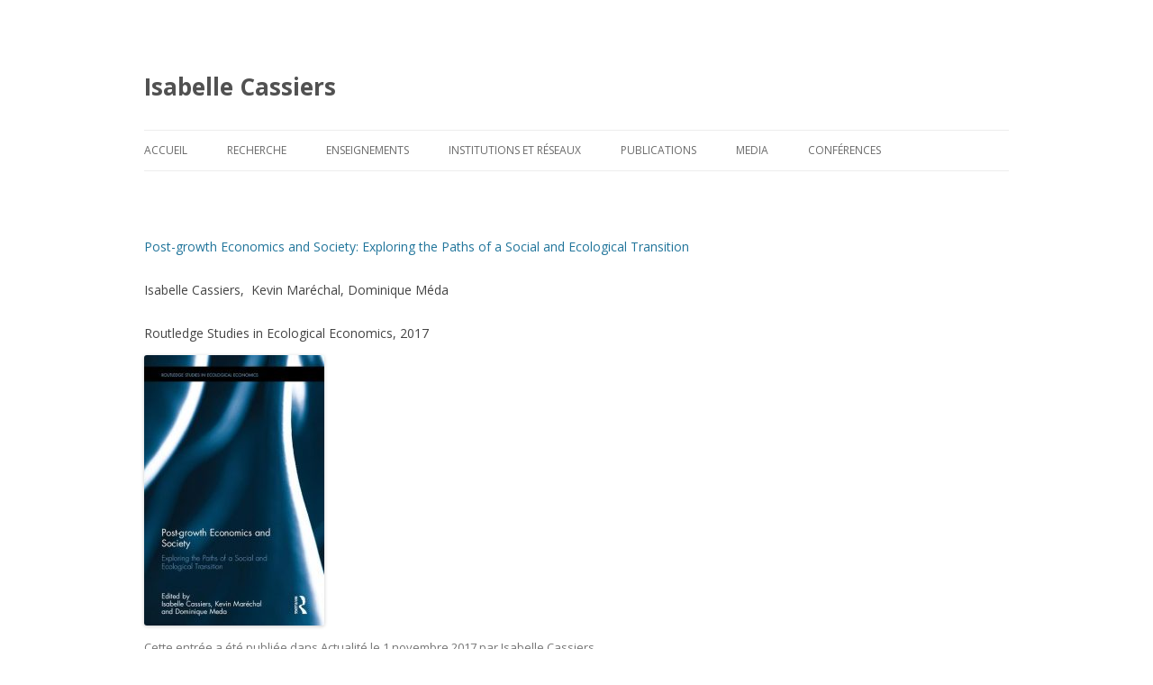

--- FILE ---
content_type: text/html; charset=UTF-8
request_url: http://isabellecassiers.be/just-published-vient-de-paraitre/
body_size: 3955
content:
<!DOCTYPE html>
<!--[if IE 7]>
<html class="ie ie7" lang="fr-FR">
<![endif]-->
<!--[if IE 8]>
<html class="ie ie8" lang="fr-FR">
<![endif]-->
<!--[if !(IE 7) & !(IE 8)]><!-->
<html lang="fr-FR">
<!--<![endif]-->
<head>
<meta charset="UTF-8" />
<meta name="viewport" content="width=device-width" />
<title>Isabelle Cassiers</title>
<link rel="profile" href="http://gmpg.org/xfn/11" />
<link rel="pingback" href="http://isabellecassiers.be/wordpress/xmlrpc.php" />
<!--[if lt IE 9]>
<script src="http://isabellecassiers.be/wordpress/wp-content/themes/twentytwelve/js/html5.js" type="text/javascript"></script>
<![endif]-->
<link rel='dns-prefetch' href='//fonts.googleapis.com' />
<link rel='dns-prefetch' href='//s.w.org' />
<link rel="alternate" type="application/rss+xml" title="Isabelle Cassiers &raquo; Flux" href="http://isabellecassiers.be/feed/" />
<link rel="alternate" type="application/rss+xml" title="Isabelle Cassiers &raquo; Flux des commentaires" href="http://isabellecassiers.be/comments/feed/" />
<link rel="alternate" type="application/rss+xml" title="Isabelle Cassiers &raquo;  Flux des commentaires" href="http://isabellecassiers.be/just-published-vient-de-paraitre/feed/" />
		<script type="text/javascript">
			window._wpemojiSettings = {"baseUrl":"https:\/\/s.w.org\/images\/core\/emoji\/2\/72x72\/","ext":".png","svgUrl":"https:\/\/s.w.org\/images\/core\/emoji\/2\/svg\/","svgExt":".svg","source":{"concatemoji":"http:\/\/isabellecassiers.be\/wordpress\/wp-includes\/js\/wp-emoji-release.min.js?ver=4.6.30"}};
			!function(e,o,t){var a,n,r;function i(e){var t=o.createElement("script");t.src=e,t.type="text/javascript",o.getElementsByTagName("head")[0].appendChild(t)}for(r=Array("simple","flag","unicode8","diversity","unicode9"),t.supports={everything:!0,everythingExceptFlag:!0},n=0;n<r.length;n++)t.supports[r[n]]=function(e){var t,a,n=o.createElement("canvas"),r=n.getContext&&n.getContext("2d"),i=String.fromCharCode;if(!r||!r.fillText)return!1;switch(r.textBaseline="top",r.font="600 32px Arial",e){case"flag":return(r.fillText(i(55356,56806,55356,56826),0,0),n.toDataURL().length<3e3)?!1:(r.clearRect(0,0,n.width,n.height),r.fillText(i(55356,57331,65039,8205,55356,57096),0,0),a=n.toDataURL(),r.clearRect(0,0,n.width,n.height),r.fillText(i(55356,57331,55356,57096),0,0),a!==n.toDataURL());case"diversity":return r.fillText(i(55356,57221),0,0),a=(t=r.getImageData(16,16,1,1).data)[0]+","+t[1]+","+t[2]+","+t[3],r.fillText(i(55356,57221,55356,57343),0,0),a!=(t=r.getImageData(16,16,1,1).data)[0]+","+t[1]+","+t[2]+","+t[3];case"simple":return r.fillText(i(55357,56835),0,0),0!==r.getImageData(16,16,1,1).data[0];case"unicode8":return r.fillText(i(55356,57135),0,0),0!==r.getImageData(16,16,1,1).data[0];case"unicode9":return r.fillText(i(55358,56631),0,0),0!==r.getImageData(16,16,1,1).data[0]}return!1}(r[n]),t.supports.everything=t.supports.everything&&t.supports[r[n]],"flag"!==r[n]&&(t.supports.everythingExceptFlag=t.supports.everythingExceptFlag&&t.supports[r[n]]);t.supports.everythingExceptFlag=t.supports.everythingExceptFlag&&!t.supports.flag,t.DOMReady=!1,t.readyCallback=function(){t.DOMReady=!0},t.supports.everything||(a=function(){t.readyCallback()},o.addEventListener?(o.addEventListener("DOMContentLoaded",a,!1),e.addEventListener("load",a,!1)):(e.attachEvent("onload",a),o.attachEvent("onreadystatechange",function(){"complete"===o.readyState&&t.readyCallback()})),(a=t.source||{}).concatemoji?i(a.concatemoji):a.wpemoji&&a.twemoji&&(i(a.twemoji),i(a.wpemoji)))}(window,document,window._wpemojiSettings);
		</script>
		<style type="text/css">
img.wp-smiley,
img.emoji {
	display: inline !important;
	border: none !important;
	box-shadow: none !important;
	height: 1em !important;
	width: 1em !important;
	margin: 0 .07em !important;
	vertical-align: -0.1em !important;
	background: none !important;
	padding: 0 !important;
}
</style>
<link rel='stylesheet' id='twentytwelve-fonts-css'  href='https://fonts.googleapis.com/css?family=Open+Sans:400italic,700italic,400,700&#038;subset=latin,latin-ext' type='text/css' media='all' />
<link rel='stylesheet' id='twentytwelve-style-css'  href='http://isabellecassiers.be/wordpress/wp-content/themes/twentytwelve/style.css?ver=4.6.30' type='text/css' media='all' />
<!--[if lt IE 9]>
<link rel='stylesheet' id='twentytwelve-ie-css'  href='http://isabellecassiers.be/wordpress/wp-content/themes/twentytwelve/css/ie.css?ver=20121010' type='text/css' media='all' />
<![endif]-->
<script type='text/javascript' src='http://isabellecassiers.be/wordpress/wp-includes/js/jquery/jquery.js?ver=1.12.4'></script>
<script type='text/javascript' src='http://isabellecassiers.be/wordpress/wp-includes/js/jquery/jquery-migrate.min.js?ver=1.4.1'></script>
<link rel='https://api.w.org/' href='http://isabellecassiers.be/wp-json/' />
<link rel="EditURI" type="application/rsd+xml" title="RSD" href="http://isabellecassiers.be/wordpress/xmlrpc.php?rsd" />
<link rel="wlwmanifest" type="application/wlwmanifest+xml" href="http://isabellecassiers.be/wordpress/wp-includes/wlwmanifest.xml" /> 
<link rel='prev' title='Vers une société post-croissance : intégrer les défis écologiques, économiques et sociaux' href='http://isabellecassiers.be/vers-une-societe-post-croissance-integrer-les-defis-ecologiques-economiques-et-sociauxsociaux/' />
<link rel='next' title='Accueil' href='http://isabellecassiers.be/accueil-2/' />
<meta name="generator" content="WordPress 4.6.30" />
<link rel="canonical" href="http://isabellecassiers.be/just-published-vient-de-paraitre/" />
<link rel='shortlink' href='http://isabellecassiers.be/?p=233' />
<link rel="alternate" type="application/json+oembed" href="http://isabellecassiers.be/wp-json/oembed/1.0/embed?url=http%3A%2F%2Fisabellecassiers.be%2Fjust-published-vient-de-paraitre%2F" />
<link rel="alternate" type="text/xml+oembed" href="http://isabellecassiers.be/wp-json/oembed/1.0/embed?url=http%3A%2F%2Fisabellecassiers.be%2Fjust-published-vient-de-paraitre%2F&#038;format=xml" />
</head>

<body class="single single-post postid-233 single-format-standard full-width custom-font-enabled">
<div id="page" class="hfeed site">
	<header id="masthead" class="site-header" role="banner">
		<hgroup>
			<h1 class="site-title"><a href="http://isabellecassiers.be/" title="Isabelle Cassiers" rel="home">Isabelle Cassiers</a></h1>
			<h2 class="site-description"></h2>
		</hgroup>

		<nav id="site-navigation" class="main-navigation" role="navigation">
			<button class="menu-toggle">Menu</button>
			<a class="assistive-text" href="#content" title="Aller au contenu principal">Aller au contenu principal</a>
			<div class="menu-menu-1-container"><ul id="menu-menu-1" class="nav-menu"><li id="menu-item-42" class="menu-item menu-item-type-custom menu-item-object-custom menu-item-home menu-item-42"><a href="http://isabellecassiers.be/">Accueil</a></li>
<li id="menu-item-48" class="menu-item menu-item-type-post_type menu-item-object-page menu-item-48"><a href="http://isabellecassiers.be/interets-de-recherche/">Recherche</a></li>
<li id="menu-item-44" class="menu-item menu-item-type-post_type menu-item-object-page menu-item-44"><a href="http://isabellecassiers.be/enseignement/">Enseignements</a></li>
<li id="menu-item-46" class="menu-item menu-item-type-post_type menu-item-object-page menu-item-has-children menu-item-46"><a href="http://isabellecassiers.be/institutions-et-reseaux/">Institutions et réseaux</a>
<ul class="sub-menu">
	<li id="menu-item-47" class="menu-item menu-item-type-post_type menu-item-object-page menu-item-47"><a href="http://isabellecassiers.be/institutions-et-reseaux/au-sein-de-lucl/">Au sein de l&rsquo;UCL</a></li>
	<li id="menu-item-45" class="menu-item menu-item-type-post_type menu-item-object-page menu-item-45"><a href="http://isabellecassiers.be/hors-ucl/">Hors UCL</a></li>
</ul>
</li>
<li id="menu-item-50" class="menu-item menu-item-type-post_type menu-item-object-page menu-item-has-children menu-item-50"><a href="http://isabellecassiers.be/publications/">Publications</a>
<ul class="sub-menu">
	<li id="menu-item-54" class="menu-item menu-item-type-post_type menu-item-object-page menu-item-54"><a href="http://isabellecassiers.be/publications/livres/">Livres</a></li>
	<li id="menu-item-52" class="menu-item menu-item-type-post_type menu-item-object-page menu-item-52"><a href="http://isabellecassiers.be/publications/articles-et-chapitres-scientifiques/">Articles et chapitres scientifiques</a></li>
	<li id="menu-item-51" class="menu-item menu-item-type-post_type menu-item-object-page menu-item-51"><a href="http://isabellecassiers.be/publications/articles-dinteret-general/">Articles d&rsquo;intérêt général</a></li>
	<li id="menu-item-53" class="menu-item menu-item-type-post_type menu-item-object-page menu-item-53"><a href="http://isabellecassiers.be/publications/discussion-papers-et-actes-de-colloques/">Discussion Papers et actes de colloques</a></li>
</ul>
</li>
<li id="menu-item-49" class="menu-item menu-item-type-post_type menu-item-object-page menu-item-49"><a href="http://isabellecassiers.be/media/">Media</a></li>
<li id="menu-item-43" class="menu-item menu-item-type-post_type menu-item-object-page menu-item-43"><a href="http://isabellecassiers.be/conferences-et-seminaires-dernieres-annees/">Conférences</a></li>
</ul></div>		</nav><!-- #site-navigation -->

			</header><!-- #masthead -->

	<div id="main" class="wrapper">
	<div id="primary" class="site-content">
		<div id="content" role="main">

			
				
	<article id="post-233" class="post-233 post type-post status-publish format-standard hentry category-actualite">
				<header class="entry-header">
			
						<h1 class="entry-title"></h1>
								</header><!-- .entry-header -->

				<div class="entry-content">
			<p><a href="https://www.crcpress.com/Post-growth-Economics-and-Society-Exploring-the-Paths-of-a-Social-and-Ecological/Cassiers-Marechal-Meda/p/book/9781138503274">Post-growth Economics and Society: Exploring the Paths of a Social and Ecological Transition </a></p>
<p>Isabelle Cassiers,  Kevin Maréchal, Dominique Méda</p>
<p>Routledge Studies in Ecological Economics, 2017<br />
<a href="http://isabellecassiers.be/actualites/couverture-routledge-2017/" rel="attachment wp-att-229"><img class="size-medium wp-image-229 alignleft" src="http://isabellecassiers.be/wordpress/wp-content/uploads/2016/01/Couverture-Routledge-2017-200x300.jpg" alt="Couverture Routledge 2017" width="200" height="300" srcset="http://isabellecassiers.be/wordpress/wp-content/uploads/2016/01/Couverture-Routledge-2017-200x300.jpg 200w, http://isabellecassiers.be/wordpress/wp-content/uploads/2016/01/Couverture-Routledge-2017.jpg 432w" sizes="(max-width: 200px) 100vw, 200px" /></a></p>
<p>&nbsp;</p>
					</div><!-- .entry-content -->
		
		<footer class="entry-meta">
			Cette entrée a été publiée dans <a href="http://isabellecassiers.be/category/actualite/" rel="category tag">Actualité</a> le <a href="http://isabellecassiers.be/just-published-vient-de-paraitre/" title="13 h 10 min" rel="bookmark"><time class="entry-date" datetime="2017-11-01T13:10:07+00:00">1 novembre 2017</time></a> <span class="by-author">par <span class="author vcard"><a class="url fn n" href="http://isabellecassiers.be/author/icassiers/" title="Afficher tous les articles par Isabelle Cassiers" rel="author">Isabelle Cassiers</a></span></span>.								</footer><!-- .entry-meta -->
	</article><!-- #post -->

				<nav class="nav-single">
					<h3 class="assistive-text">Navigation des articles</h3>
					<span class="nav-previous"><a href="http://isabellecassiers.be/vers-une-societe-post-croissance-integrer-les-defis-ecologiques-economiques-et-sociauxsociaux/" rel="prev"><span class="meta-nav">&larr;</span> Vers une société post-croissance : intégrer les défis écologiques, économiques et sociaux</a></span>
					<span class="nav-next"><a href="http://isabellecassiers.be/accueil-2/" rel="next">Accueil <span class="meta-nav">&rarr;</span></a></span>
				</nav><!-- .nav-single -->

				
<div id="comments" class="comments-area">

	
	
	
</div><!-- #comments .comments-area -->
			
		</div><!-- #content -->
	</div><!-- #primary -->


		</div><!-- #main .wrapper -->
	<footer id="colophon" role="contentinfo">
		<div class="site-info">
						<a href="https://wordpress.org/" title="Plate-forme de publication personnelle à la pointe de la sémantique">Fièrement propulsé par WordPress</a>
		</div><!-- .site-info -->
	</footer><!-- #colophon -->
</div><!-- #page -->

<script type='text/javascript' src='http://isabellecassiers.be/wordpress/wp-content/themes/twentytwelve/js/navigation.js?ver=20140711'></script>
<script type='text/javascript' src='http://isabellecassiers.be/wordpress/wp-includes/js/wp-embed.min.js?ver=4.6.30'></script>
</body>
</html>